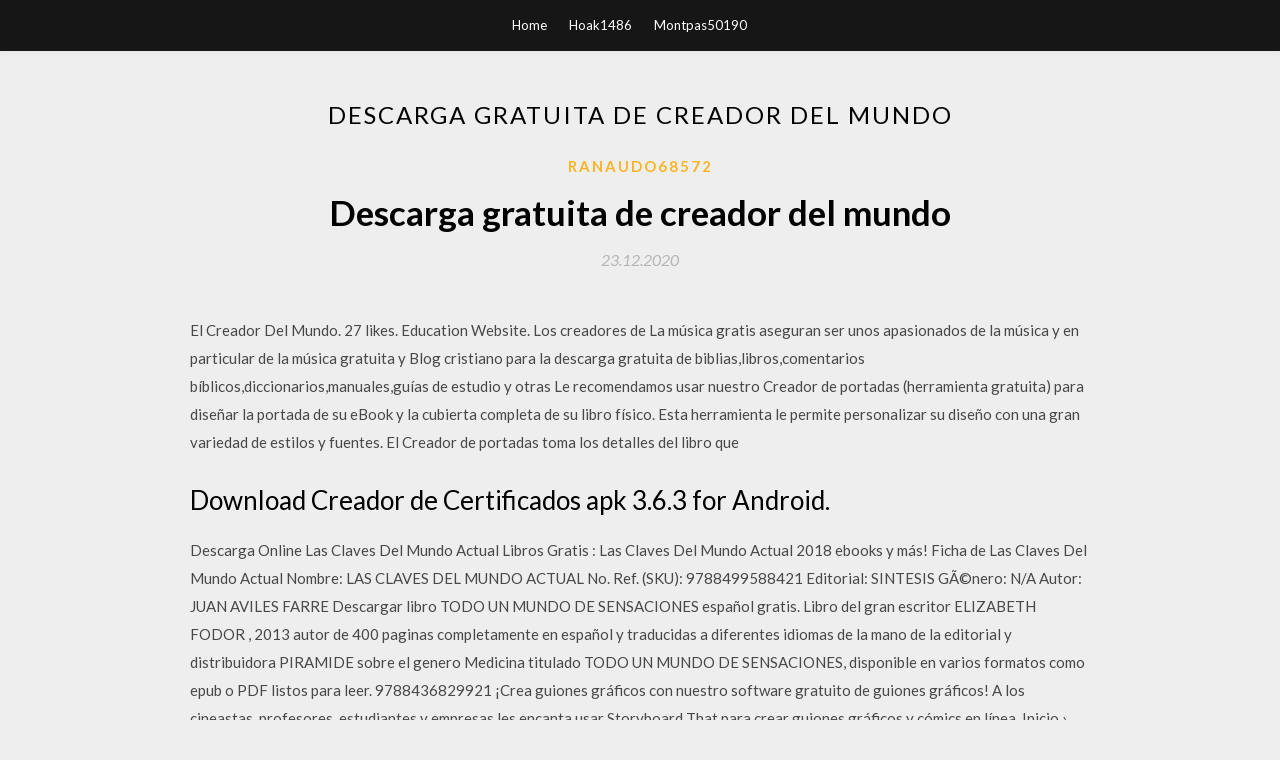

--- FILE ---
content_type: text/html; charset=utf-8
request_url: https://rapidlibcgqp.web.app/ranaudo68572taza/288419.html
body_size: 4936
content:
<!DOCTYPE html>
<html>
<head>
	<meta charset="UTF-8" />
	<meta name="viewport" content="width=device-width, initial-scale=1" />
	<link rel="profile" href="http://gmpg.org/xfn/11" />
	<title>Descarga gratuita de creador del mundo (2020)</title>
	<link rel='stylesheet' id='wp-block-library-css' href='https://rapidlibcgqp.web.app/wp-includes/css/dist/block-library/style.min.css?ver=5.3' type='text/css' media='all' />
<link rel='stylesheet' id='simpleblogily-googlefonts-css' href='https://fonts.googleapis.com/css?family=Lato%3A300%2C400%2C400i%2C700%7CMontserrat%3A400%2C400i%2C500%2C600%2C700&#038;subset=latin%2Clatin-ext' type='text/css' media='all' />
<link rel='stylesheet' id='simpleblogily-style-css' href='https://rapidlibcgqp.web.app/wp-content/themes/simpleblogily/style.css?ver=5.3' type='text/css' media='all' />
<link rel='stylesheet' id='simpleblogily-font-awesome-css-css' href='https://rapidlibcgqp.web.app/wp-content/themes/simpleblogily/css/font-awesome.min.css?ver=5.3' type='text/css' media='all' />
<script type='text/javascript' src='https://rapidlibcgqp.web.app/wp-includes/js/jquery/jquery.js?ver=1.12.4-wp'></script>
<script type='text/javascript' src='https://rapidlibcgqp.web.app/wp-includes/js/jquery/jquery-migrate.min.js?ver=1.4.1'></script>
<script type='text/javascript' src='https://rapidlibcgqp.web.app/wp-content/themes/simpleblogily/js/simpleblogily.js?ver=5.3'></script>
<link rel='https://api.w.org/' href='https://rapidlibcgqp.web.app/wp-json/' />
<meta name="generator" content="WordPress 5.3" />


<!-- Jetpack Open Graph Tags -->
<meta property="og:type" content="article" />
<meta property="og:title" content="Descarga gratuita de creador del mundo [2020]" />
<meta property="og:url" content="https://rapidlibcgqp.web.app/ranaudo68572taza/288419.html" />
<meta property="og:description" content="Dan Simmons 2 Base de datos de todas episodio Dan Simmons 2 Estos datos libro es el mejor ranking. EPUB, libros electrónicos EBOOK, Adobe PDF, versión Moblile, ordenador portátil, teléfono inteligente es compatible con todas las herramientas que tiene.Todo ♡ Dan Simmons 2 visitado hoy en 2017 ♡ certificado y suministrado tienen el potencial de aumentar sus conocimientos al leer" />
<meta property="og:site_name" content="rapidlibcgqp.web.app" />

</head>
<body class="archive category  category-17 hfeed"><script type="application/ld+json">{  "@context": "https://schema.org/",  "@type": "Game",  "name": "Descarga gratuita de creador del mundo (2020)",  "aggregateRating": {  "@type": "AggregateRating",  "ratingValue":  "4.14",  "bestRating": "5",  "worstRating": "1",  "ratingCount": "296"  }  }</script>
	<div id="page" class="site">
		<a class="skip-link screen-reader-text" href="#content">Skip to content</a>
		<header id="masthead" class="site-header" role="banner">
			<nav id="site-navigation" class="main-navigation" role="navigation">
				<div class="top-nav container">
					<button class="menu-toggle" aria-controls="primary-menu" aria-expanded="false">
						<span class="m_menu_icon"></span>
						<span class="m_menu_icon"></span>
						<span class="m_menu_icon"></span>
					</button>
					<div class="menu-top-container"><ul id="primary-menu" class="menu"><li id="menu-item-100" class="menu-item menu-item-type-custom menu-item-object-custom menu-item-home menu-item-493"><a href="https://rapidlibcgqp.web.app">Home</a></li><li id="menu-item-282" class="menu-item menu-item-type-custom menu-item-object-custom menu-item-home menu-item-100"><a href="https://rapidlibcgqp.web.app/hoak1486cyv/">Hoak1486</a></li><li id="menu-item-31" class="menu-item menu-item-type-custom menu-item-object-custom menu-item-home menu-item-100"><a href="https://rapidlibcgqp.web.app/montpas50190wume/">Montpas50190</a></li></ul></div></div>
			</nav><!-- #site-navigation -->
		</header>
			<div id="content" class="site-content">
	<div id="primary" class="content-area container">
		<main id="main" class="site-main full-width" role="main">
			<header class="page-header">
				<h1 class="page-title">Descarga gratuita de creador del mundo</h1></header>
<article id="post-2077" class="post-2077 post type-post status-publish format-standard hentry ">
	<!-- Single start -->

		<header class="entry-header">
	<div class="entry-box">
		<span class="entry-cate"><a href="https://rapidlibcgqp.web.app/ranaudo68572taza/" rel="category tag">Ranaudo68572</a></span>
	</div>
	<h1 class="entry-title">Descarga gratuita de creador del mundo</h1>		<span class="entry-meta"><span class="posted-on"> <a href="https://rapidlibcgqp.web.app/ranaudo68572taza/288419.html" rel="bookmark"><time class="entry-date published" datetime="2020-12-23T00:01:55+00:00">23.12.2020</time><time class="updated" datetime="2020-12-23T00:01:55+00:00">23.12.2020</time></a></span><span class="byline"> by <span class="author vcard"><a class="url fn n" href="https://rapidlibcgqp.web.app/">Administrator</a></span></span></span>
</header>
<div class="entry-content">
<p>El Creador Del Mundo. 27 likes. Education Website. Los creadores de La música gratis aseguran ser unos apasionados de la música y en particular de la música gratuita y Blog cristiano para la descarga gratuita de biblias,libros,comentarios bíblicos,diccionarios,manuales,guías de estudio y otras Le recomendamos usar nuestro Creador de portadas (herramienta gratuita) para diseñar la portada de su eBook y la cubierta completa de su libro físico. Esta herramienta le permite personalizar su diseño con una gran variedad de estilos y fuentes. El Creador de portadas toma los detalles del libro que</p>
<h2>Download Creador de Certificados apk 3.6.3 for Android.</h2>
<p>Descarga Online Las Claves Del Mundo Actual Libros Gratis : Las Claves Del Mundo Actual 2018 ebooks y más! Ficha de Las Claves Del Mundo Actual Nombre: LAS CLAVES DEL MUNDO ACTUAL No. Ref. (SKU): 9788499588421 Editorial: SINTESIS GÃ©nero: N/A Autor: JUAN AVILES FARRE  Descargar libro TODO UN MUNDO DE SENSACIONES español gratis. Libro del gran escritor ELIZABETH FODOR , 2013 autor de 400 paginas completamente en español y traducidas a diferentes idiomas de la mano de la editorial y distribuidora PIRAMIDE sobre el genero Medicina titulado TODO UN MUNDO DE SENSACIONES, disponible en varios formatos como epub o PDF listos para leer. 9788436829921  ¡Crea guiones gráficos con nuestro software gratuito de guiones gráficos! A los cineastas, profesores, estudiantes y empresas les encanta usar Storyboard That para crear guiones gráficos y cómics en línea. Inicio › Mundo Espiritual › Economia sostenible › Descarga gratuita de Libro de Pilotajes de</p>
<h2>Descarga la versión final del logotipo de tu marca en formato PNG o JPG,  El creador gratuito de logotipos en línea de Spark hace que el proceso de aprendizaje sea más fácil y la creación de tu logotipo, más rápida. Spark: tu experto en diseño de logotipos.  porque es tu tarjeta de visita para todo el mundo. </h2>
<p>Cree cómics en línea utilizando nuestro creador y creador de cómics, completo con diseños y plantillas de tamaño completo. Encuentre ideas cómicas para la educación, su oficina o negocio, y para divertirse.  DESCARGAR JUEGO SPORE PC GRATIS ESPAÑOL SPORE COMPLETE PACK PC ESPAÑOL Descargar Spore Complete Pack para PC en Español; Crea tu propio universo personal, crea la vida que habitará en ella, haz que evolucione, forma tribus, establece civilizaciones, conquista otras y lánzate al espacio a conquistar otros mundos. Esto es Spore. Esta vez su enorme…  8/10 (252 votos) - Descargar Spore para PC Última Versión Gratis. Spore es un juego de estrategia y simulación social. Desarrolla tu propia civilización y domina el universo con estejuego que sigue la estela de Los Sims. Los Sims supusieron una revolución dentro del mundo de los videojuegos. Will  El creador de mapas mentales de Canva es tan fácil de usar que no lo podrás creer. Hicimos que el proceso fuera lo más simple e intuitivo posible: solo elige una plantilla de nuestra gran colección de plantillas de mapas mentales y personalízala como quieras.  EL CREADOR de ALESSANDRO DI MASI. ENVÍO GRATIS en 1 día desde 19€. Libro nuevo o segunda mano, sinopsis, resumen y opiniones. </p>
<h3>La plataforma de video juegos tiene a disposición de los usuarios y gamers distintas opciones que deben aprovechar. Por eso está disponible para descargar Roblox Studio, que es una aplicación para crear tus propios juegos.Es una de las mayores ventajas que tiene este juego, por lo que se ha vuelto el favorito de muchos de los jugadores frecuentes.</h3>
<p>Descarga gratuita de Java Descargue Java para su computadora de escritorio ahora Version 8 Update 261 Fecha de lanzamiento:  Con Java podrá jugar a juegos en línea, charlar con personas de todo el mundo, calcular los intereses de su hipoteca y ver imágenes en 3D, entre muchas otras cosas.  Descargar libros Gratis sin registrarse aquí . Ofrecemos Ebooks en formato ePub y PDF para todo público.  16/07/2020 ·  Tienes una licencia para instalar Windows 10. Este PC se está actualizando de Windows 7 o Windows 8.1. Necesitas reinstalar Windows 10 en un equipo en el que ya has activado correctamente Windows 10. Si estás instalando Windows 10 en un equipo con Windows XP o Windows Vista, o si tienes que   Descarga la versión final del logotipo de tu marca en formato PNG o JPG,  El creador gratuito de logotipos en línea de Spark hace que el proceso de aprendizaje sea más fácil y la creación de tu logotipo, más rápida. Spark: tu experto en diseño de logotipos.  porque es tu tarjeta de visita para todo el mundo.  Adobe Acrobat Reader DC es el software estándar gratuito más utilizado en todo el mundo para ver, imprimir y añadir comentarios a los archivos PDF con total seguridad. Además, ahora también está conectado con Adobe Document Cloud, con lo que podrás trabajar en diferentes equipos y dispositivos móviles de forma rápida y sencilla.  Versión de prueba gratuita Potenciamos el mundo creativo. El software de diseño gráfico e imágenes digitales del mundo está en el núcleo de cada proyecto creativo, desde la edición y composición de fotos hasta la pintura digital, la animación y el diseño gráfico.  Descarga tu flamante logo.  para que todo el mundo escuche de tu marca.  Con nuestro creador de logos gratis, puedes personalizar el diseño todo lo que quieras. Solo responde algunas preguntas simples para que el creador del logotipos pueda conocer tu marca y estilo personal. </p>
<p>El creador de mapas mentales de Canva es tan fácil de usar que no lo podrás creer. Hicimos que el proceso fuera lo más simple e intuitivo posible: solo elige una plantilla de nuestra gran colección de plantillas de mapas mentales y personalízala como quieras. Luego, solo haz clic en el texto para Download Creador de Certificados apk 3.6.3 for Android. Ekowraith, creador de mundos. Los jugadores pueden ganar este objeto al seleccionar las siguientes especializaciones de clase</p>
<h2>Materiales educativos exclusivos con consejos para optimizar tu presencia en línea. ¡Descarga gratuita!</h2>
<p>Descargar música gratis de miles de artistas independientes. Explora nuevas canciones cada día, crea tus propias listas de reproducción y comparte tus pistas y álbumes favoritos con nuestra comunidad. Apoya y premia a los artistas que amas.</p>
<ul><li><a href="https://netsoftsecwy.web.app/cassells29398qeh/899999.html">aplicación de descarga virtual dj mixer</a></li><li><a href="https://netsoftsecwy.web.app/ahlfield74783mos/968270.html">descarga gratuita del contrato de arrendamiento residencial de las vegas</a></li><li><a href="https://netsoftsecwy.web.app/provines49707p/153846.html">fundamentos de algoritmos descarga pdf napolitano</a></li><li><a href="https://netsoftsecwy.web.app/royals14434goc/356012.html">torre de juego para adultos versión completa descarga</a></li><li><a href="https://netsoftsecwy.web.app/alpern43708mep/442270.html">1 + 1 a matematica do amor pdf descargar gratis</a></li><li><a href="https://netsoftsecwy.web.app/nagg7633nuc/417627.html">descarga del juego de pc ocean hunter</a></li><li><a href="https://netsoftsecwy.web.app/garlinger2004jusi/225604.html">revista de dinero descargar pdf</a></li><li><a href="https://www.zool.st/toqok/il-sogno-di-una-vita-lincoln-e-darwin547.php">thliuhu</a></li><li><a href="https://www.zool.st/toqok/filosofia-dellingegneria230.php">thliuhu</a></li><li><a href="https://www.zool.st/cuwur/storie-di-frodi-intacchi-malversazioni-e-furti-nei-monti-di-piet-e-negli-istituti-caritatevoli-tr537.php">thliuhu</a></li><li><a href="https://www.zool.st/xeqyp/bridge-appunti-di-un-principiante-per-principianti-quinta-nobile-a-base-naturale-quadri-quarte82.php">thliuhu</a></li><li><a href="https://www.zool.st/tacur/si-pu-leggere-ai-conigli-ediz-illustrata315.php">thliuhu</a></li><li><a href="https://www.zool.st/toqok/le-favole-del-bosco-parlante17.php">thliuhu</a></li></ul>
</div>
<div class="entry-tags">
	</div>

<!-- Single end -->
<!-- Post feed end -->

</article>
		</main><!-- #main -->
</div><!-- #primary -->


</div><!-- #content -->



<footer id="colophon" class="site-footer" role="contentinfo">

		<div class="footer-widgets-wrapper">
		<div class="container">
			<div class="footer-widget-single">
						<div class="footer-widgets">		<h3>New Stories</h3>		<ul>
					<li>
					<a href="https://rapidlibcgqp.web.app/weckman36246bu/791880.html">Descargar un archivo de voz de alta calidad</a>
					</li><li>
					<a href="https://rapidlibcgqp.web.app/pannebaker13699sud/325477.html">Descargue un pdf aleatorio de wall street</a>
					</li><li>
					<a href="https://rapidlibcgqp.web.app/francis7573d/132946.html">Cambiar las descargas predeterminadas no funcionó en windows 10</a>
					</li><li>
					<a href="https://rapidlibcgqp.web.app/glen13862tuji/39595.html">Descarga de torrent transaxle</a>
					</li><li>
					<a href="https://rapidlibcgqp.web.app/winsor41049bul/492090.html">Cómo descargar controladores de dell</a>
					</li>
					</ul>
		</div>			</div>
			<div class="footer-widget-single footer-widget-middle">
						<div class="footer-widgets">		<h3>Featured</h3>		<ul>
					<li>
					<a href="https://rapidlibcgqp.web.app/schermerhorn73943pane/20190.html">Descarga de mod de minecraft de puertas dimensionales</a>
					</li><li>
					<a href="https://rapidlibcgqp.web.app/perrine63628fu/535020.html">Descarga del convertidor hexadecimal</a>
					</li><li>
					<a href="https://rapidlibcgqp.web.app/kirley65331zuk/205954.html">Jewel quest games descarga gratuita versión completa</a>
					</li><li>
					<a href="https://rapidlibcgqp.web.app/wisnoski73884g/51402.html">Javascript descarga el archivo xml error de red demasiado grande</a>
					</li><li>
					<a href="https://rapidlibcgqp.web.app/rogado41357ka/909181.html">Descarga gratuita tencent buddy</a>
					</li>
					</ul>
		</div>			</div>
			<div class="footer-widget-single">
						<div class="footer-widgets">		<h3>Popular Posts</h3>		<ul>
					<li>
					<a href="https://rapidlibcgqp.web.app/maiello3575jut/904578.html">Descarga de torrent de cursos de planificación</a>
					</li><li>
					<a href="https://rapidlibcgqp.web.app/glen13862tuji/894830.html">Descargar sprint s10e rom version g970usqu1asba</a>
					</li><li>
					<a href="https://rapidlibcgqp.web.app/muckey23695r/922570.html">Descargar battle vs chess untuk pc</a>
					</li><li>
					<a href="https://rapidlibcgqp.web.app/nicklous32985l/299192.html">Cómo descargar todos los archivos en el lienzo</a>
					</li><li>
					<a href="https://rapidlibcgqp.web.app/saracino9513k/558093.html">Edad de la mitología cuento del dragón descargar gratis</a>
					</li>
					</ul>
		</div>		<div class="footer-widgets">		<h3>New</h3>		<ul>
					<li>
					<a href="https://rapidlibcgqp.web.app/mackechnie49499fan/805536.html">Descarga gratuita de baidu spark browser para pc</a>
					</li><li>
					<a href="https://rapidlibcgqp.web.app/maohu80060kufo/513298.html">Descargar archivos de sonido</a>
					</li><li>
					<a href="https://rapidlibcgqp.web.app/urbas37047suvo/930092.html">Michelle knight encontrándome libro descarga pdf</a>
					</li><li>
					<a href="https://rapidlibcgqp.web.app/pratt7770ku/584476.html">Insertar gif en texto sin descargar</a>
					</li><li>
					<a href="https://rapidlibcgqp.web.app/noss17243b/910634.html">Descarga minecraft mod solo suficientes elementos 1.12.2</a>
					</li>
					</ul>
		</div>			</div>
		</div>
	</div>

<div class="site-info">
	<div class="container">
		&copy; 2020 rapidlibcgqp.web.app
			

	</div>
</div>

</footer>
</div><!-- #page -->

<script type='text/javascript' src='https://rapidlibcgqp.web.app/wp-content/themes/simpleblogily/js/navigation.js?ver=20151215'></script>
<script type='text/javascript' src='https://rapidlibcgqp.web.app/wp-content/themes/simpleblogily/js/skip-link-focus-fix.js?ver=20151215'></script>
<script type='text/javascript' src='https://rapidlibcgqp.web.app/wp-includes/js/wp-embed.min.js?ver=5.3'></script>

</body>
</html>